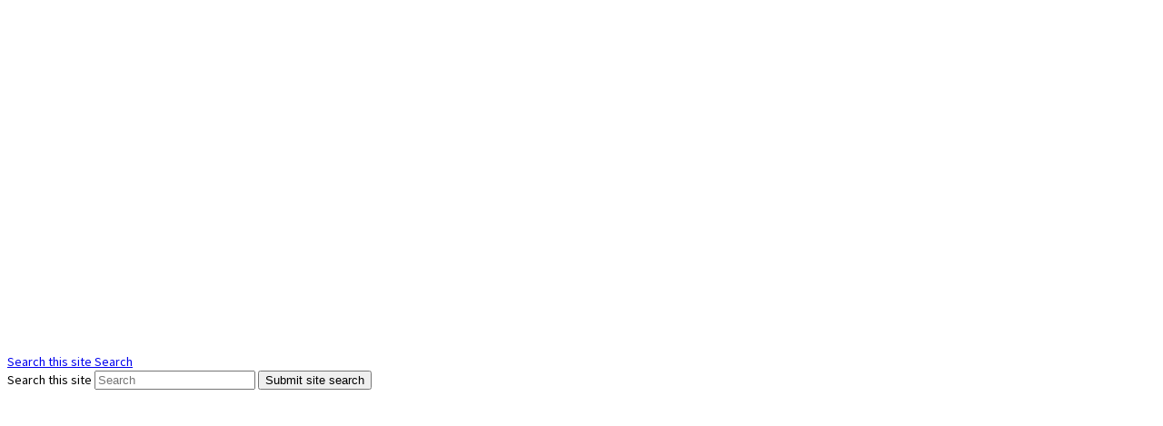

--- FILE ---
content_type: text/html; charset=UTF-8
request_url: https://www.greatergreener.org/speaker/julie-stonefelt/
body_size: 15243
content:


<!DOCTYPE html>

<!--// OPEN HTML //-->
<html lang="en-US" >

<!--// OPEN HEAD //-->
<head>
  
        
      <title>Julie Stonefelt - Greater &amp; Greener</title>

      <meta charset="UTF-8"/>
<script type="text/javascript">
/* <![CDATA[ */
var gform;gform||(document.addEventListener("gform_main_scripts_loaded",function(){gform.scriptsLoaded=!0}),document.addEventListener("gform/theme/scripts_loaded",function(){gform.themeScriptsLoaded=!0}),window.addEventListener("DOMContentLoaded",function(){gform.domLoaded=!0}),gform={domLoaded:!1,scriptsLoaded:!1,themeScriptsLoaded:!1,isFormEditor:()=>"function"==typeof InitializeEditor,callIfLoaded:function(o){return!(!gform.domLoaded||!gform.scriptsLoaded||!gform.themeScriptsLoaded&&!gform.isFormEditor()||(gform.isFormEditor()&&console.warn("The use of gform.initializeOnLoaded() is deprecated in the form editor context and will be removed in Gravity Forms 3.1."),o(),0))},initializeOnLoaded:function(o){gform.callIfLoaded(o)||(document.addEventListener("gform_main_scripts_loaded",()=>{gform.scriptsLoaded=!0,gform.callIfLoaded(o)}),document.addEventListener("gform/theme/scripts_loaded",()=>{gform.themeScriptsLoaded=!0,gform.callIfLoaded(o)}),window.addEventListener("DOMContentLoaded",()=>{gform.domLoaded=!0,gform.callIfLoaded(o)}))},hooks:{action:{},filter:{}},addAction:function(o,r,e,t){gform.addHook("action",o,r,e,t)},addFilter:function(o,r,e,t){gform.addHook("filter",o,r,e,t)},doAction:function(o){gform.doHook("action",o,arguments)},applyFilters:function(o){return gform.doHook("filter",o,arguments)},removeAction:function(o,r){gform.removeHook("action",o,r)},removeFilter:function(o,r,e){gform.removeHook("filter",o,r,e)},addHook:function(o,r,e,t,n){null==gform.hooks[o][r]&&(gform.hooks[o][r]=[]);var d=gform.hooks[o][r];null==n&&(n=r+"_"+d.length),gform.hooks[o][r].push({tag:n,callable:e,priority:t=null==t?10:t})},doHook:function(r,o,e){var t;if(e=Array.prototype.slice.call(e,1),null!=gform.hooks[r][o]&&((o=gform.hooks[r][o]).sort(function(o,r){return o.priority-r.priority}),o.forEach(function(o){"function"!=typeof(t=o.callable)&&(t=window[t]),"action"==r?t.apply(null,e):e[0]=t.apply(null,e)})),"filter"==r)return e[0]},removeHook:function(o,r,t,n){var e;null!=gform.hooks[o][r]&&(e=(e=gform.hooks[o][r]).filter(function(o,r,e){return!!(null!=n&&n!=o.tag||null!=t&&t!=o.priority)}),gform.hooks[o][r]=e)}});
/* ]]> */
</script>

    	      <meta name="viewport" content="width=device-width, initial-scale=1"/>
              <meta name="apple-mobile-web-app-title"
           content="Greater &amp; Greener Conference">
            
      <!--// PINGBACK & FAVICON //-->
              <link rel="shortcut icon" href="https://greatergreener.wpenginepowered.com/wp-content/uploads/2020/05/favicon-1.png" />
                        
      <meta name="type" content="article"><meta name="author" content="Frank Accosta">
              <meta name="description" content="Julie Stonefelt is a Senior Public Education Specialist for the Watershed Management Division of Seattle Public Utilities. She has…">
      
      
    <meta name='robots' content='index, follow, max-image-preview:large, max-snippet:-1, max-video-preview:-1' />
	<style>img:is([sizes="auto" i], [sizes^="auto," i]) { contain-intrinsic-size: 3000px 1500px }</style>
	
	<!-- This site is optimized with the Yoast SEO plugin v26.3 - https://yoast.com/wordpress/plugins/seo/ -->
	<link rel="canonical" href="https://www.greatergreener.org/speaker/julie-stonefelt/" />
	<meta property="og:locale" content="en_US" />
	<meta property="og:type" content="article" />
	<meta property="og:title" content="Julie Stonefelt - Greater &amp; Greener" />
	<meta property="og:description" content="Julie Stonefelt is a Senior Public Education Specialist for the Watershed Management Division of Seattle Public Utilities. She has worked in nature education and wildlife rehabilitation for 28 years. She is passionate about helping people connect with the natural and cultural history of Seattle&#8217;s municipal watersheds." />
	<meta property="og:url" content="https://www.greatergreener.org/speaker/julie-stonefelt/" />
	<meta property="og:site_name" content="Greater &amp; Greener" />
	<meta property="article:publisher" content="https://www.facebook.com/CityParksAlliance/" />
	<meta property="article:modified_time" content="2024-04-01T01:00:52+00:00" />
	<meta property="og:image" content="https://www.greatergreener.org/wp-content/uploads/2024/03/9584f28c002c449d8b16db081a81b9f9.jpeg" />
	<meta property="og:image:width" content="350" />
	<meta property="og:image:height" content="350" />
	<meta property="og:image:type" content="image/jpeg" />
	<meta name="twitter:card" content="summary_large_image" />
	<meta name="twitter:site" content="@CityParksAll" />
	<meta name="twitter:label1" content="Est. reading time" />
	<meta name="twitter:data1" content="1 minute" />
	<meta name="twitter:label2" content="Written by" />
	<meta name="twitter:data2" content="Frank Accosta" />
	<script type="application/ld+json" class="yoast-schema-graph">{"@context":"https://schema.org","@graph":[{"@type":"WebPage","@id":"https://www.greatergreener.org/speaker/julie-stonefelt/","url":"https://www.greatergreener.org/speaker/julie-stonefelt/","name":"Julie Stonefelt - Greater &amp; Greener","isPartOf":{"@id":"https://www.greatergreener.org/#website"},"primaryImageOfPage":{"@id":"https://www.greatergreener.org/speaker/julie-stonefelt/#primaryimage"},"image":{"@id":"https://www.greatergreener.org/speaker/julie-stonefelt/#primaryimage"},"thumbnailUrl":"https://www.greatergreener.org/wp-content/uploads/2024/03/9584f28c002c449d8b16db081a81b9f9.jpeg","datePublished":"2024-03-31T23:50:19+00:00","dateModified":"2024-04-01T01:00:52+00:00","breadcrumb":{"@id":"https://www.greatergreener.org/speaker/julie-stonefelt/#breadcrumb"},"inLanguage":"en-US","potentialAction":[{"@type":"ReadAction","target":["https://www.greatergreener.org/speaker/julie-stonefelt/"]}]},{"@type":"ImageObject","inLanguage":"en-US","@id":"https://www.greatergreener.org/speaker/julie-stonefelt/#primaryimage","url":"https://www.greatergreener.org/wp-content/uploads/2024/03/9584f28c002c449d8b16db081a81b9f9.jpeg","contentUrl":"https://www.greatergreener.org/wp-content/uploads/2024/03/9584f28c002c449d8b16db081a81b9f9.jpeg","width":350,"height":350},{"@type":"BreadcrumbList","@id":"https://www.greatergreener.org/speaker/julie-stonefelt/#breadcrumb","itemListElement":[{"@type":"ListItem","position":1,"name":"Home","item":"https://www.greatergreener.org/"},{"@type":"ListItem","position":2,"name":"Julie Stonefelt"}]},{"@type":"WebSite","@id":"https://www.greatergreener.org/#website","url":"https://www.greatergreener.org/","name":"Greater &amp; Greener","description":"Exploring Natural Connections","publisher":{"@id":"https://www.greatergreener.org/#organization"},"potentialAction":[{"@type":"SearchAction","target":{"@type":"EntryPoint","urlTemplate":"https://www.greatergreener.org/?s={search_term_string}"},"query-input":{"@type":"PropertyValueSpecification","valueRequired":true,"valueName":"search_term_string"}}],"inLanguage":"en-US"},{"@type":"Organization","@id":"https://www.greatergreener.org/#organization","name":"Greater Greener","url":"https://www.greatergreener.org/","logo":{"@type":"ImageObject","inLanguage":"en-US","@id":"https://www.greatergreener.org/#/schema/logo/image/","url":"https://www.greatergreener.org/wp-content/uploads/2020/04/logo.png","contentUrl":"https://www.greatergreener.org/wp-content/uploads/2020/04/logo.png","width":932,"height":192,"caption":"Greater Greener"},"image":{"@id":"https://www.greatergreener.org/#/schema/logo/image/"},"sameAs":["https://www.facebook.com/CityParksAlliance/","https://x.com/CityParksAll","https://www.linkedin.com/company/city-parks-alliance","https://www.youtube.com/channel/UC9G9Lc58eFtsTHJmytONwNg"]}]}</script>
	<!-- / Yoast SEO plugin. -->


<link rel='dns-prefetch' href='//use.typekit.net' />
<link rel='dns-prefetch' href='//fonts.googleapis.com' />
<link href='//hb.wpmucdn.com' rel='preconnect' />
<link href='http://fonts.googleapis.com' rel='preconnect' />
<link href='//fonts.gstatic.com' crossorigin='' rel='preconnect' />
		<style>
			.lazyload,
			.lazyloading {
				max-width: 100%;
			}
		</style>
		<link rel='stylesheet' id='cv-settings-css' href='https://greatergreener.wpenginepowered.com/wp-content/plugins/socialdriver-cvent-integration/admin/styles/settings.css?ver=1.0' media='all' />
<link rel='stylesheet' id='dropzone-css' href='https://greatergreener.wpenginepowered.com/wp-content/plugins/socialdriver-cvent-integration/admin/scripts/dropzone/dropzone.min.css?ver=1.0' media='all' />
<style id='co-authors-plus-coauthors-style-inline-css'>
.wp-block-co-authors-plus-coauthors.is-layout-flow [class*=wp-block-co-authors-plus]{display:inline}

</style>
<style id='co-authors-plus-avatar-style-inline-css'>
.wp-block-co-authors-plus-avatar :where(img){height:auto;max-width:100%;vertical-align:bottom}.wp-block-co-authors-plus-coauthors.is-layout-flow .wp-block-co-authors-plus-avatar :where(img){vertical-align:middle}.wp-block-co-authors-plus-avatar:is(.alignleft,.alignright){display:table}.wp-block-co-authors-plus-avatar.aligncenter{display:table;margin-inline:auto}

</style>
<style id='co-authors-plus-image-style-inline-css'>
.wp-block-co-authors-plus-image{margin-bottom:0}.wp-block-co-authors-plus-image :where(img){height:auto;max-width:100%;vertical-align:bottom}.wp-block-co-authors-plus-coauthors.is-layout-flow .wp-block-co-authors-plus-image :where(img){vertical-align:middle}.wp-block-co-authors-plus-image:is(.alignfull,.alignwide) :where(img){width:100%}.wp-block-co-authors-plus-image:is(.alignleft,.alignright){display:table}.wp-block-co-authors-plus-image.aligncenter{display:table;margin-inline:auto}

</style>
<style id='safe-svg-svg-icon-style-inline-css'>
.safe-svg-cover{text-align:center}.safe-svg-cover .safe-svg-inside{display:inline-block;max-width:100%}.safe-svg-cover svg{fill:currentColor;height:100%;max-height:100%;max-width:100%;width:100%}

</style>
<link rel='stylesheet' id='simple-banner-style-css' href='https://greatergreener.wpenginepowered.com/wp-content/plugins/simple-banner/simple-banner.css?ver=3.1.2' media='all' />
<link rel='stylesheet' id='spb-frontend-min-css' href='https://greatergreener.wpenginepowered.com/wp-content/plugins/socialdriver-framework/includes/page-builder/frontend-assets/css/spb-styles.min.css' media='all' />
<link rel='stylesheet' id='swift-slider-min-css' href='https://greatergreener.wpenginepowered.com/wp-content/plugins/socialdriver-framework/includes/swift-slider/assets/css/swift-slider.min.css' media='all' />
<link rel='stylesheet' id='fonts-style-css' href='https://use.typekit.net/jrb0rzn.css' media='all' />
<link rel='stylesheet' id='theme-style-css' href='https://greatergreener.wpenginepowered.com/wp-content/themes/greatergreener-child/css/style.min.css' media='all' />
<link rel='stylesheet' id='socialdriver-style-spb-css' href='https://greatergreener.wpenginepowered.com/wp-content/themes/socialdriver/css/style-spb.min.css' media='all' />
<link rel='stylesheet' id='redux-google-fonts-sf_socialdriver_options-css' href='https://fonts.googleapis.com/css?family=Source+Sans+Pro%3A400&#038;display=block&#038;ver=1706912739' media='all' />
<script src="https://greatergreener.wpenginepowered.com/wp-includes/js/jquery/jquery.min.js?ver=3.7.1" id="jquery-core-js"></script>
<script src="https://greatergreener.wpenginepowered.com/wp-includes/js/jquery/jquery-migrate.min.js?ver=3.4.1" id="jquery-migrate-js"></script>
<script src="https://greatergreener.wpenginepowered.com/wp-includes/js/jquery/ui/core.min.js?ver=1.13.3" id="jquery-ui-core-js"></script>
<script src="https://greatergreener.wpenginepowered.com/wp-includes/js/jquery/ui/progressbar.min.js?ver=1.13.3" id="jquery-ui-progressbar-js"></script>
<script id="cv-settings-js-extra">
/* <![CDATA[ */
var CVvars = {"pluginURL":"https:\/\/www.greatergreener.org\/wp-content\/plugins\/socialdriver-cvent-integration"};
/* ]]> */
</script>
<script src="https://greatergreener.wpenginepowered.com/wp-content/plugins/socialdriver-cvent-integration/admin/scripts/cv-functions.js?ver=1.0" id="cv-settings-js"></script>
<script id="3d-flip-book-client-locale-loader-js-extra">
/* <![CDATA[ */
var FB3D_CLIENT_LOCALE = {"ajaxurl":"https:\/\/www.greatergreener.org\/wp-admin\/admin-ajax.php","dictionary":{"Table of contents":"Table of contents","Close":"Close","Bookmarks":"Bookmarks","Thumbnails":"Thumbnails","Search":"Search","Share":"Share","Facebook":"Facebook","Twitter":"Twitter","Email":"Email","Play":"Play","Previous page":"Previous page","Next page":"Next page","Zoom in":"Zoom in","Zoom out":"Zoom out","Fit view":"Fit view","Auto play":"Auto play","Full screen":"Full screen","More":"More","Smart pan":"Smart pan","Single page":"Single page","Sounds":"Sounds","Stats":"Stats","Print":"Print","Download":"Download","Goto first page":"Goto first page","Goto last page":"Goto last page"},"images":"https:\/\/www.greatergreener.org\/wp-content\/plugins\/interactive-3d-flipbook-powered-physics-engine\/assets\/images\/","jsData":{"urls":[],"posts":{"ids_mis":[],"ids":[]},"pages":[],"firstPages":[],"bookCtrlProps":[],"bookTemplates":[]},"key":"3d-flip-book","pdfJS":{"pdfJsLib":"https:\/\/www.greatergreener.org\/wp-content\/plugins\/interactive-3d-flipbook-powered-physics-engine\/assets\/js\/pdf.min.js?ver=4.3.136","pdfJsWorker":"https:\/\/www.greatergreener.org\/wp-content\/plugins\/interactive-3d-flipbook-powered-physics-engine\/assets\/js\/pdf.worker.js?ver=4.3.136","stablePdfJsLib":"https:\/\/www.greatergreener.org\/wp-content\/plugins\/interactive-3d-flipbook-powered-physics-engine\/assets\/js\/stable\/pdf.min.js?ver=2.5.207","stablePdfJsWorker":"https:\/\/www.greatergreener.org\/wp-content\/plugins\/interactive-3d-flipbook-powered-physics-engine\/assets\/js\/stable\/pdf.worker.js?ver=2.5.207","pdfJsCMapUrl":"https:\/\/www.greatergreener.org\/wp-content\/plugins\/interactive-3d-flipbook-powered-physics-engine\/assets\/cmaps\/"},"cacheurl":"https:\/\/www.greatergreener.org\/wp-content\/uploads\/3d-flip-book\/cache\/","pluginsurl":"https:\/\/www.greatergreener.org\/wp-content\/plugins\/","pluginurl":"https:\/\/www.greatergreener.org\/wp-content\/plugins\/interactive-3d-flipbook-powered-physics-engine\/","thumbnailSize":{"width":"150","height":"150"},"version":"1.16.17"};
/* ]]> */
</script>
<script src="https://greatergreener.wpenginepowered.com/wp-content/plugins/interactive-3d-flipbook-powered-physics-engine/assets/js/client-locale-loader.js?ver=1.16.17" id="3d-flip-book-client-locale-loader-js" async="async" data-wp-strategy="async"></script>
<script id="simple-banner-script-js-before">
/* <![CDATA[ */
const simpleBannerScriptParams = {"pro_version_enabled":"","debug_mode":false,"id":16778,"version":"3.1.2","banner_params":[{"hide_simple_banner":"no","simple_banner_prepend_element":false,"simple_banner_position":"","header_margin":"","header_padding":"","wp_body_open_enabled":"","wp_body_open":true,"simple_banner_z_index":false,"simple_banner_text":"","disabled_on_current_page":false,"disabled_pages_array":[],"is_current_page_a_post":false,"disabled_on_posts":"","simple_banner_disabled_page_paths":false,"simple_banner_font_size":"","simple_banner_color":"","simple_banner_text_color":"","simple_banner_link_color":"","simple_banner_close_color":"#aaec74","simple_banner_custom_css":"","simple_banner_scrolling_custom_css":"","simple_banner_text_custom_css":"","simple_banner_button_css":"","site_custom_css":"","keep_site_custom_css":"","site_custom_js":"","keep_site_custom_js":"","close_button_enabled":"","close_button_expiration":"","close_button_cookie_set":false,"current_date":{"date":"2025-12-24 01:08:17.081098","timezone_type":3,"timezone":"UTC"},"start_date":{"date":"2025-12-24 01:08:17.081107","timezone_type":3,"timezone":"UTC"},"end_date":{"date":"2025-12-24 01:08:17.081112","timezone_type":3,"timezone":"UTC"},"simple_banner_start_after_date":false,"simple_banner_remove_after_date":false,"simple_banner_insert_inside_element":false}]}
/* ]]> */
</script>
<script src="https://greatergreener.wpenginepowered.com/wp-content/plugins/simple-banner/simple-banner.js?ver=3.1.2" id="simple-banner-script-js"></script>
<style id="simple-banner-background-color">.simple-banner{background: #024985;}</style><style id="simple-banner-text-color">.simple-banner .simple-banner-text{color: #ffffff;}</style><style id="simple-banner-link-color">.simple-banner .simple-banner-text a{color:#f16521;}</style><style id="simple-banner-z-index">.simple-banner{z-index: 99999;}</style><style id="simple-banner-close-color">.simple-banner .simple-banner-button{color:#aaec74;}</style><style id="simple-banner-site-custom-css-dummy"></style><script id="simple-banner-site-custom-js-dummy"></script>			<script>
			var ajaxurl = 'https://www.greatergreener.org/wp-admin/admin-ajax.php';
			</script>
			<meta name="TagPages" content="1.64"/>

<!--BEGIN: TRACKING CODE MANAGER (v2.5.0) BY INTELLYWP.COM IN HEAD//-->
<!-- Global site tag (gtag.js) - Google Analytics -->
<script async src="https://www.googletagmanager.com/gtag/js?id=UA-56394806-1"></script>
<script>
 window.dataLayer = window.dataLayer || [];
 function gtag(){dataLayer.push(arguments);}
 gtag('js', new Date());

 gtag('config', 'UA-56394806-1');
</script>
<!-- Google Tag Manager -->
<script>(function(w,d,s,l,i){w[l]=w[l]||[];w[l].push({'gtm.start':
new Date().getTime(),event:'gtm.js'});var f=d.getElementsByTagName(s)[0],
j=d.createElement(s),dl=l!='dataLayer'?'&l='+l:'';j.async=true;j.src=
'https://www.googletagmanager.com/gtm.js?id='+i+dl;f.parentNode.insertBefore(j,f);
})(window,document,'script','dataLayer','GTM-MJKZC2K');</script>
<!-- End Google Tag Manager -->
<!--END: https://wordpress.org/plugins/tracking-code-manager IN HEAD//-->		<script>
			document.documentElement.className = document.documentElement.className.replace('no-js', 'js');
		</script>
				<style>
			.no-js img.lazyload {
				display: none;
			}

			figure.wp-block-image img.lazyloading {
				min-width: 150px;
			}

			.lazyload,
			.lazyloading {
				--smush-placeholder-width: 100px;
				--smush-placeholder-aspect-ratio: 1/1;
				width: var(--smush-image-width, var(--smush-placeholder-width)) !important;
				aspect-ratio: var(--smush-image-aspect-ratio, var(--smush-placeholder-aspect-ratio)) !important;
			}

						.lazyload, .lazyloading {
				opacity: 0;
			}

			.lazyloaded {
				opacity: 1;
				transition: opacity 400ms;
				transition-delay: 0ms;
			}

					</style>
		<style>.recentcomments a{display:inline !important;padding:0 !important;margin:0 !important;}</style><!--[if lt IE 9]><script data-cfasync="false" src="https://greatergreener.wpenginepowered.com/wp-content/themes/socialdriver/js/respond.js"></script><script data-cfasync="false" src="https://greatergreener.wpenginepowered.com/wp-content/themes/socialdriver/js/html5shiv.js"></script><script data-cfasync="false" src="https://greatergreener.wpenginepowered.com/wp-content/themes/socialdriver/js/excanvas.compiled.js"></script><![endif]--><style>
</style>
<!-- BEGIN Adobe Fonts for WordPress --><link rel="stylesheet" href="https://use.typekit.net/jrb0rzn.css"><!-- END Adobe Fonts for WordPress -->		<style id="wp-custom-css">
			.blog-item .category-type {
 display: none;
}		</style>
		<style title="dynamic-css" class="options-output">body,p{font-family:"Source Sans Pro";line-height:20px;font-weight:400;font-style:normal;font-size:14px;}h1,.impact-text,.impact-text-large{font-family:"Source Sans Pro";line-height:34px;font-weight:400;font-style:normal;font-size:24px;}h2,.blog-item .quote-excerpt{font-family:"Source Sans Pro";line-height:30px;font-weight:400;font-style:normal;font-size:20px;}h3{font-family:"Source Sans Pro";line-height:24px;font-weight:400;font-style:normal;font-size:18px;}h4{font-family:"Source Sans Pro";line-height:20px;font-weight:400;font-style:normal;font-size:16px;}h5{font-family:"Source Sans Pro";line-height:18px;font-weight:400;font-style:normal;font-size:14px;}h6{font-family:"Source Sans Pro";line-height:16px;font-weight:400;font-style:normal;font-size:12px;}#main-nav, #header nav, #vertical-nav nav, .header-9#header-section #main-nav, #overlay-menu nav, #mobile-menu, #one-page-nav li .hover-caption{font-family:"Source Sans Pro";font-weight:400;font-style:normal;font-size:18px;}</style>
  
  <!--[if gte IE 9]>
   <style>
    .gradient {
      filter: none;
    }
   </style>
  <![endif]-->

  <!--// CLOSE HEAD //-->
</head>

<!--// OPEN BODY //-->
<body class="wp-singular event_speaker-template-default single single-event_speaker postid-16778 wp-theme-socialdriver wp-child-theme-greatergreener-child minimal-design header-5 header-5-overlay mobile-header-left-logo mhs-tablet-land mh-dropdown responsive-fluid product-shadows layout-fullwidth disable-mobile-animations remove-styles slideout-right sp-easy-accordion-enabled swift-framework-v2.5.53 greater-greener-child-theme-v2020" >



<!--// OPEN #container //-->
<div id="container" class=" clearfix">

  <header id="mobile-header" class="mobile-left-logo clearfix">
<div id="mobile-logo" class="logo-left has-img clearfix">
<a href="https://www.greatergreener.org" title="Go to Greater &amp; Greener Home." rel="home">
<img id="logo-image" data-src="https://greatergreener.wpenginepowered.com/wp-content/uploads/2024/02/Full-2-logo-lockup-1.png" alt="Greater &amp; Greener" height="375" width="1500" data-srcset="https://www.greatergreener.org/wp-content/uploads/2024/02/Full-2-logo-lockup-1.png 2x" alt="Greater &amp; Greener" src="[data-uri]" class="lazyload" style="--smush-placeholder-width: 1500px; --smush-placeholder-aspect-ratio: 1500/375;" />
</a>
</div>
<div class="mobile-header-opts"><a href="#" class="mobile-menu-link menu-bars-link" role="button" aria-label="menu"><span class="menu-bars"></span></a>
</div></header>
        
    		<!--// HEADER //-->
    		<div class="header-wrap full-center full-header-stick page-header-standard">
    			
    			    			
              		  <div id="header-section" class="header-5 clearfix">
    		  	    		    
<header id="header" class="sticky-header fw-header clearfix">
	<div class="row top-row"> 
			<div class="top-menu">
				<div class="search-form-container">
					<div class="menu-search parent"> 
						<a href="#" class="header-search-link-alt" title="Search this site" role="button">
							<span class="accessibility-text">Search this site</span>
							<span class="search-text">Search</span>
							<i class="ss-search" aria-hidden="true"></i>
						</a>
						<div class="ajax-search-wrap" data-ajaxurl="">
							<form method="get" class="ajax-search-form" action="https://www.greatergreener.org">
								<label class="accessibility-text" for="navigation-search-input">Search this site</label>
								<input id="navigation-search-input" type="search" placeholder="Search" name="s" autocomplete="off">
								<button type="submit" class="search-icon-position" title="Submit site search"><span class="accessibility-text">Submit site search</span><i class="ss-search" aria-hidden="true"></i></button>
							</form>
						</div>
					</div>
				</div>
				<nav class="std-menu clearfix" aria-label="utility navigation">
</nav>
			</div>
	</div>
	<div class="container"> 
		
		<div class="row bottom-row"> 
			
			<div id="logo" class="col-sm-4 logo-left has-img clearfix">
<a href="https://www.greatergreener.org" title="Go to Greater &amp; Greener Home." rel="home">
<img id="logo-image" data-src="https://greatergreener.wpenginepowered.com/wp-content/uploads/2024/02/Full-2-logo-lockup-1.png" alt="Greater &amp; Greener" height="375" width="1500" data-srcset="https://www.greatergreener.org/wp-content/uploads/2024/02/Full-2-logo-lockup-1.png 2x" alt="Greater &amp; Greener" src="[data-uri]" class="lazyload" style="--smush-placeholder-width: 1500px; --smush-placeholder-aspect-ratio: 1500/375;" />
</a>
</div>

			<nav id="main-navigation" class="std-menu clearfix" aria-label="main navigation">
<div class="menu-main-nav-container"><ul id=menu-main-nav class=menu><li class="menu-item-17489 menu-item menu-item-type-post_type menu-item-object-page sf-std-menu" itemscope itemtype="http://www.schema.org/SiteNavigationElement"><a href="https://www.greatergreener.org/about/austin-2026/" data-postid="17435" itemprop="url"><span itemprop="name">Austin 2026</span></a></li>
<li class="menu-item-11738 menu-item menu-item-type-post_type menu-item-object-page menu-item-has-children sf-std-menu" itemscope itemtype="http://www.schema.org/SiteNavigationElement"><a href="https://www.greatergreener.org/pricing/" aria-expanded="false" aria-haspopup="true" data-postid="22" itemprop="url"><span itemprop="name">Pricing</span></a>
<ul class="sub-menu">
	<li class="menu-item-15749 menu-item menu-item-type-post_type menu-item-object-page sf-std-menu" itemscope itemtype="http://www.schema.org/SiteNavigationElement"><a href="https://www.greatergreener.org/pricing/" data-postid="22" itemprop="url">Pricing</a></li>
	<li class="menu-item-12179 menu-item menu-item-type-post_type menu-item-object-page sf-std-menu" itemscope itemtype="http://www.schema.org/SiteNavigationElement"><a href="https://www.greatergreener.org/about/travel-hotel-info/" data-postid="1700" itemprop="url">Travel &#038; Hotel Info</a></li>
</ul>
</li>
<li class="menu-item-15746 menu-item menu-item-type-post_type menu-item-object-page menu-item-has-children sf-std-menu" itemscope itemtype="http://www.schema.org/SiteNavigationElement"><a href="https://www.greatergreener.org/schedule/" aria-expanded="false" aria-haspopup="true" data-postid="9" itemprop="url"><span itemprop="name">Schedule</span></a>
<ul class="sub-menu">
	<li class="menu-item-15748 menu-item menu-item-type-post_type menu-item-object-page sf-std-menu" itemscope itemtype="http://www.schema.org/SiteNavigationElement"><a href="https://www.greatergreener.org/schedule/conference-tracks/" data-postid="14092" itemprop="url">Conference Tracks</a></li>
	<li class="menu-item-18878 menu-item menu-item-type-post_type menu-item-object-post sf-std-menu" itemscope itemtype="http://www.schema.org/SiteNavigationElement"><a href="https://www.greatergreener.org/session-formats/" data-postid="15830" itemprop="url">Session Formats</a></li>
	<li class="menu-item-18848 menu-item menu-item-type-post_type menu-item-object-page sf-std-menu" itemscope itemtype="http://www.schema.org/SiteNavigationElement"><a href="https://www.greatergreener.org/special-events-networking/" data-postid="13" itemprop="url">Special Events &#038; Networking</a></li>
	<li class="menu-item-18849 menu-item menu-item-type-post_type menu-item-object-page sf-std-menu" itemscope itemtype="http://www.schema.org/SiteNavigationElement"><a href="https://www.greatergreener.org/volunteer-service-day/" data-postid="14" itemprop="url">Volunteer Service Day</a></li>
</ul>
</li>
<li class="menu-item-2245 menu-item menu-item-type-post_type menu-item-object-page menu-item-has-children sf-std-menu" itemscope itemtype="http://www.schema.org/SiteNavigationElement"><a href="https://www.greatergreener.org/about/why-attend/" aria-expanded="false" aria-haspopup="true" data-postid="16" itemprop="url"><span itemprop="name">Why Attend?</span></a>
<ul class="sub-menu">
	<li class="menu-item-2219 menu-item menu-item-type-post_type menu-item-object-page sf-std-menu" itemscope itemtype="http://www.schema.org/SiteNavigationElement"><a href="https://www.greatergreener.org/about/professional-development-credits/" data-postid="21" itemprop="url">Professional Development Credits</a></li>
	<li class="menu-item-1791 menu-item menu-item-type-post_type menu-item-object-page sf-std-menu" itemscope itemtype="http://www.schema.org/SiteNavigationElement"><a href="https://www.greatergreener.org/exhibitors/" data-postid="24" itemprop="url">Exhibitors</a></li>
</ul>
</li>
<li class="menu-item-34 menu-item menu-item-type-post_type menu-item-object-page menu-item-has-children sf-std-menu" itemscope itemtype="http://www.schema.org/SiteNavigationElement"><a href="https://www.greatergreener.org/about/" aria-expanded="false" aria-haspopup="true" data-postid="15" itemprop="url"><span itemprop="name">About</span></a>
<ul class="sub-menu">
	<li class="menu-item-12180 menu-item menu-item-type-post_type menu-item-object-page sf-std-menu" itemscope itemtype="http://www.schema.org/SiteNavigationElement"><a href="https://www.greatergreener.org/faq/" data-postid="2004" itemprop="url">Frequently Asked Questions</a></li>
	<li class="menu-item-16249 menu-item menu-item-type-post_type menu-item-object-page sf-std-menu" itemscope itemtype="http://www.schema.org/SiteNavigationElement"><a href="https://www.greatergreener.org/about/toro-urban-park-innovation-award/" data-postid="18" itemprop="url">The Toro Company Urban Park Innovation Award</a></li>
	<li class="menu-item-2205 menu-item menu-item-type-post_type menu-item-object-page sf-std-menu" itemscope itemtype="http://www.schema.org/SiteNavigationElement"><a href="https://www.greatergreener.org/news/" data-postid="27" itemprop="url">Blog</a></li>
	<li class="menu-item-37 menu-item menu-item-type-post_type menu-item-object-page sf-std-menu" itemscope itemtype="http://www.schema.org/SiteNavigationElement"><a href="https://www.greatergreener.org/about/photo-gallery/" data-postid="17" itemprop="url">Photo Gallery</a></li>
	<li class="menu-item-2213 menu-item menu-item-type-post_type menu-item-object-page sf-std-menu" itemscope itemtype="http://www.schema.org/SiteNavigationElement"><a href="https://www.greatergreener.org/contact/" data-postid="26" itemprop="url">Contact Us</a></li>
	<li class="menu-item-18823 menu-item menu-item-type-post_type menu-item-object-page sf-std-menu" itemscope itemtype="http://www.schema.org/SiteNavigationElement"><a href="https://www.greatergreener.org/cancellation-policy/" data-postid="18818" itemprop="url">Cancellations, Refunds, and Change Fees</a></li>
</ul>
</li>
<li class="menu-item-8924 menu-item menu-item-type-post_type menu-item-object-page menu-item-has-children sf-std-menu" itemscope itemtype="http://www.schema.org/SiteNavigationElement"><a href="https://www.greatergreener.org/sponsors/" aria-expanded="false" aria-haspopup="true" data-postid="23" itemprop="url"><span itemprop="name">Support</span></a>
<ul class="sub-menu">
	<li class="menu-item-38 menu-item menu-item-type-post_type menu-item-object-page sf-std-menu" itemscope itemtype="http://www.schema.org/SiteNavigationElement"><a href="https://www.greatergreener.org/sponsors/" data-postid="23" itemprop="url">Sponsors</a></li>
	<li class="menu-item-12181 menu-item menu-item-type-post_type menu-item-object-page sf-std-menu" itemscope itemtype="http://www.schema.org/SiteNavigationElement"><a href="https://www.greatergreener.org/exhibitors/" data-postid="24" itemprop="url">Exhibitors</a></li>
</ul>
</li>
</ul></div></nav>
			
		</div> <!-- CLOSE .row --> 
	</div> <!-- CLOSE .container --> 
	</header>     		        		  </div>
    		  
    		  
    		  
    		</div>

    		
  <!--// OPEN #main-container //-->
  <main id="main-container" class="clearfix">

        <div class="page-heading membership-valid clearfix lazyload" style="background-image:inherit;" data-bg-image="url(https://greatergreener.wpenginepowered.com/wp-content/themes/greatergreener-child/images/heading-background.jpg)">
              <div class="container">
          <div class="heading-text">

            
                          <div class="col-sm-4">
                <div class="speaker-portrait-wrap">
                  <figure class="speaker-portrait"> <img data-src="https://greatergreener.wpenginepowered.com/wp-content/uploads/2024/03/9584f28c002c449d8b16db081a81b9f9.jpeg" height="350" width="350" alt="" src="[data-uri]" class="lazyload" style="--smush-placeholder-width: 350px; --smush-placeholder-aspect-ratio: 350/350;"></figure>
                  <div class="speaker-details">
                                                              
                  </div>
                </div>
              </div>
              <div class="col-sm-8">
                                    <div class="eyebrow">Tour Leaders</div>
                                  <h1 class="entry-title" >Julie Stonefelt</h1>
                                  <div class="organization"><span>Senior Public Education Specialist</span> at <span>Watershed Management Division, Seattle Public Utilities</span></div>
                 
                              </div>

            
          </div>

        </div>
      </div>
      


	<!-- OPEN article -->
	<article class="clearfix single-post-standard post-16778 event_speaker type-event_speaker status-publish has-post-thumbnail speaker_category-tour-leaders" id="16778" itemscope itemtype="http://schema.org/Article">


		<section class="page-content clearfix container">

			<div class="row">


				<div class="content-wrap col-sm-12 clearfix" itemprop="articleBody">

					<div class="row">
						<div class="col-sm-4">

						</div>
						<div class="col-sm-8 col-lg-6">
							<div class="speaker-content">
								<p>Julie Stonefelt is a Senior Public Education Specialist for the Watershed Management Division of Seattle Public Utilities. She has worked in nature education and wildlife rehabilitation for 28 years. She is passionate about helping people connect with the natural and cultural history of Seattle&#8217;s municipal watersheds.</p>
							</div>
															<div class="speaker-sessions">
									<div class="sessions__heading"><h2>Sessions</h2></div>
									<div class="sessions__grid">
																			<div class="session">
											<div class="session-card">
												<a href="https://www.greatergreener.org/session/from-mountain-forests-to-faucets-collaborative-conservation-in-a-changing-climate/"></a>
												<h3>From Mountain Forests to Faucets: Collaborative Conservation in a Changing Climate</h3>
												<div class='date'>Saturday, June 22</div><div class='time'>9:00 AM - 2:00 PM</div>											</div>
										</div>
																		</div>
								</div>
													</div>
					</div>

				</div>

			</div>

		</section>


		<!-- CLOSE article -->
	</article>






<!--// CLOSE #main-container //-->
</main>

    <footer id="footer-wrap">
      <!--// OPEN #footer //-->
      <section id="footer">
        <div id="footer-widgets" class=" clearfix">
                      <div class="footer-widgets__content col-sm-6">
              <section id="media_image-2" class="widget widget_media_image clearfix"><a href="https://www.greatergreener.org/"><img width="2466" height="824" src="https://greatergreener.wpenginepowered.com/wp-content/uploads/2024/02/Full-Logo-Lockup-Transparent.png" class="image wp-image-15677 attachment-full size-full" alt="" style="max-width: 100%; height: auto;" decoding="async" fetchpriority="high" srcset="https://greatergreener.wpenginepowered.com/wp-content/uploads/2024/02/Full-Logo-Lockup-Transparent.png 2466w, https://greatergreener.wpenginepowered.com/wp-content/uploads/2024/02/Full-Logo-Lockup-Transparent-300x100.png 300w, https://greatergreener.wpenginepowered.com/wp-content/uploads/2024/02/Full-Logo-Lockup-Transparent-1024x342.png 1024w, https://greatergreener.wpenginepowered.com/wp-content/uploads/2024/02/Full-Logo-Lockup-Transparent-768x257.png 768w, https://greatergreener.wpenginepowered.com/wp-content/uploads/2024/02/Full-Logo-Lockup-Transparent-1536x513.png 1536w, https://greatergreener.wpenginepowered.com/wp-content/uploads/2024/02/Full-Logo-Lockup-Transparent-2048x684.png 2048w, https://greatergreener.wpenginepowered.com/wp-content/uploads/2024/02/Full-Logo-Lockup-Transparent-1280x428.png 1280w, https://greatergreener.wpenginepowered.com/wp-content/uploads/2024/02/Full-Logo-Lockup-Transparent-1000x334.png 1000w, https://greatergreener.wpenginepowered.com/wp-content/uploads/2024/02/Full-Logo-Lockup-Transparent-200x67.png 200w" sizes="(max-width: 2466px) 100vw, 2466px" /></a></section><section id="social-channel-widget-2" class="widget widget-social-channel clearfix"><div class="social-channel-widget-wrap">	<ul class="social-icons standard " itemscope itemtype="http://schema.org/Organization">
		<li class="website"><link itemprop="url" href="https://www.greatergreener.org"></li>
				<li class="facebook">
			<a itemprop="sameAs" href="https://www.facebook.com/CityParksAlliance/" target="_blank" title="Go to Greater &amp; Greener Facebook Profile."><span class="accessibility-text">Facebook Profile</span><i class="fa fa-facebook" aria-hidden="true"></i></a>
		</li>
				<li class="youtube">
			<a itemprop="sameAs" href="https://www.youtube.com/channel/UC9G9Lc58eFtsTHJmytONwNg" target="_blank" title="Go to Greater &amp; Greener YouTube Channel."><span class="accessibility-text">YouTube Channel</span><i class="fa fa-youtube-play" aria-hidden="true"></i></a>
		</li>
					<li class="linkedin">
			<a itemprop="sameAs" href="https://www.linkedin.com/company/city-parks-alliance" target="_blank" title="Go to Greater &amp; Greener Linkedin Profile."><span class="accessibility-text">Linkedin Profile</span><i class="fa fa-linkedin" aria-hidden="true"></i></a>
		</li>
																					
	</ul>
	</div></section><section id="custom_html-2" class="widget_text widget widget_custom_html clearfix"><div class="textwidget custom-html-widget"><address>
	1777 Church St NW | Washington, DC 20036<br>
	<a href="tel:2024178258">(202) 417-8258</a>
</address></div></section>              
    <!--// OPEN #copyright //-->
    <div id="copyright" class="">
      <div class="container">
        <p>©2025 City Parks Alliance | <a href="https://www.greatergreener.org/privacy-policy/">Privacy Policy</a> | <a href="https://www.greatergreener.org/accessibility-policy/">Accessibility Policy</a> | <a href="https://www.greatergreener.org/terms/">Terms</a> | Built by <a href='http://socialdriver.com' rel='nofollow' target='_blank' title='Social Driver Website'>Social Driver</a></p>
      </div>
      <!--// CLOSE #copyright //-->
    </div>

                </div>
            <div class="footer-widgets__form col-sm-6">
              <section id="gform_widget-2" class="widget gform_widget clearfix"><link rel='stylesheet' id='gforms_reset_css-css' href='https://greatergreener.wpenginepowered.com/wp-content/plugins/gravityforms/legacy/css/formreset.min.css?ver=2.9.21' media='all' />
<link rel='stylesheet' id='gforms_formsmain_css-css' href='https://greatergreener.wpenginepowered.com/wp-content/plugins/gravityforms/legacy/css/formsmain.min.css?ver=2.9.21' media='all' />
<link rel='stylesheet' id='gforms_ready_class_css-css' href='https://greatergreener.wpenginepowered.com/wp-content/plugins/gravityforms/legacy/css/readyclass.min.css?ver=2.9.21' media='all' />
<link rel='stylesheet' id='gforms_browsers_css-css' href='https://greatergreener.wpenginepowered.com/wp-content/plugins/gravityforms/legacy/css/browsers.min.css?ver=2.9.21' media='all' />
<script src="https://greatergreener.wpenginepowered.com/wp-includes/js/dist/dom-ready.min.js?ver=f77871ff7694fffea381" id="wp-dom-ready-js"></script>
<script src="https://greatergreener.wpenginepowered.com/wp-includes/js/dist/hooks.min.js?ver=4d63a3d491d11ffd8ac6" id="wp-hooks-js"></script>
<script src="https://greatergreener.wpenginepowered.com/wp-includes/js/dist/i18n.min.js?ver=5e580eb46a90c2b997e6" id="wp-i18n-js"></script>
<script id="wp-i18n-js-after">
/* <![CDATA[ */
wp.i18n.setLocaleData( { 'text direction\u0004ltr': [ 'ltr' ] } );
/* ]]> */
</script>
<script src="https://greatergreener.wpenginepowered.com/wp-includes/js/dist/a11y.min.js?ver=3156534cc54473497e14" id="wp-a11y-js"></script>
<script defer='defer' src="https://greatergreener.wpenginepowered.com/wp-content/plugins/gravityforms/js/jquery.json.min.js?ver=2.9.21" id="gform_json-js"></script>
<script id="gform_gravityforms-js-extra">
/* <![CDATA[ */
var gform_i18n = {"datepicker":{"days":{"monday":"Mo","tuesday":"Tu","wednesday":"We","thursday":"Th","friday":"Fr","saturday":"Sa","sunday":"Su"},"months":{"january":"January","february":"February","march":"March","april":"April","may":"May","june":"June","july":"July","august":"August","september":"September","october":"October","november":"November","december":"December"},"firstDay":1,"iconText":"Select date"}};
var gf_legacy_multi = [];
var gform_gravityforms = {"strings":{"invalid_file_extension":"This type of file is not allowed. Must be one of the following:","delete_file":"Delete this file","in_progress":"in progress","file_exceeds_limit":"File exceeds size limit","illegal_extension":"This type of file is not allowed.","max_reached":"Maximum number of files reached","unknown_error":"There was a problem while saving the file on the server","currently_uploading":"Please wait for the uploading to complete","cancel":"Cancel","cancel_upload":"Cancel this upload","cancelled":"Cancelled","error":"Error","message":"Message"},"vars":{"images_url":"https:\/\/www.greatergreener.org\/wp-content\/plugins\/gravityforms\/images"}};
var gf_global = {"gf_currency_config":{"name":"U.S. Dollar","symbol_left":"$","symbol_right":"","symbol_padding":"","thousand_separator":",","decimal_separator":".","decimals":2,"code":"USD"},"base_url":"https:\/\/www.greatergreener.org\/wp-content\/plugins\/gravityforms","number_formats":[],"spinnerUrl":"https:\/\/www.greatergreener.org\/wp-content\/plugins\/gravityforms\/images\/spinner.svg","version_hash":"3c18a20a08b2a2979b96407be535b34a","strings":{"newRowAdded":"New row added.","rowRemoved":"Row removed","formSaved":"The form has been saved. The content contains the link to return and complete the form."}};
/* ]]> */
</script>
<script defer='defer' src="https://greatergreener.wpenginepowered.com/wp-content/plugins/gravityforms/js/gravityforms.min.js?ver=2.9.21" id="gform_gravityforms-js"></script>
<script>
/* <![CDATA[ */

/* ]]> */
</script>

        <div class='gf_browser_chrome gform_wrapper gform_legacy_markup_wrapper gform-theme--no-framework' data-form-theme='legacy' data-form-index='0' id='gform_wrapper_2' ><div id='gf_2' class='gform_anchor' tabindex='-1'></div>
            <div class='gform_heading'>
              <h3 class="gform_title">Subscribe to Our Mailing List</h3>
              <p class='gform_description'>Be the first to know about urban park news, report releases, invitations to webinars and park tours, notifications about grant opportunities, and more.</p>
            </div><form method='post' enctype='multipart/form-data' target='gform_ajax_frame_2' id='gform_2' action='/speaker/julie-stonefelt/#gf_2' data-formid='2' novalidate>
            <div class='gform-body gform_body'><ul id='gform_fields_2' class='gform_fields top_label form_sublabel_below description_below validation_below'><li id="field_2_2" class="gfield gfield--type-honeypot gform_validation_container field_sublabel_below gfield--has-description field_description_below field_validation_below gfield_visibility_visible gfield_type_honeypot" data-field-class="gfield_type_honeypot" ><label class='gfield_label gform-field-label' for='input_2_2'>Name</label><div class='ginput_container'><input name='input_2' id='input_2_2' type='text' value='' autocomplete='new-password'/></div><div class='gfield_description' id='gfield_description_2_2'>This field is for validation purposes and should be left unchanged.</div></li><li id="field_2_1" class="gfield gfield--type-email gfield_contains_required field_sublabel_below gfield--no-description field_description_below field_validation_below gfield_visibility_visible gfield_type_email" data-field-class="gfield_type_email" ><label class='gfield_label gform-field-label' for='input_2_1'>Email<span class="gfield_required"><span class="gfield_required gfield_required_asterisk">*</span></span></label><div class='ginput_container ginput_container_email'>
              <input name='input_1' id='input_2_1' type='email' value='' class='medium'  aria-required="true" aria-invalid="false" />
            </div></li></ul></div>
    <div class='gform-footer gform_footer top_label'> <input type='submit' id='gform_submit_button_2' class='gform_button button' onclick='gform.submission.handleButtonClick(this);' data-submission-type='submit' value='Sign Up' /> <input type='hidden' name='gform_ajax' value='form_id=2&amp;title=1&amp;description=1&amp;tabindex=0&amp;theme=legacy&amp;hash=47ddacb245ae8d465966e5ee24e13736' />
      <input type='hidden' class='gform_hidden' name='gform_submission_method' data-js='gform_submission_method_2' value='iframe' />
      <input type='hidden' class='gform_hidden' name='gform_theme' data-js='gform_theme_2' id='gform_theme_2' value='legacy' />
      <input type='hidden' class='gform_hidden' name='gform_style_settings' data-js='gform_style_settings_2' id='gform_style_settings_2' value='' />
      <input type='hidden' class='gform_hidden' name='is_submit_2' value='1' />
      <input type='hidden' class='gform_hidden' name='gform_submit' value='2' />
      
      <input type='hidden' class='gform_hidden' name='gform_unique_id' value='' />
      <input type='hidden' class='gform_hidden' name='state_2' value='WyJbXSIsImM3NWZlMjQ2MjE1ODg2MjUwYTA3NzE2ODEwMjhlNzhlIl0=' />
      <input type='hidden' autocomplete='off' class='gform_hidden' name='gform_target_page_number_2' id='gform_target_page_number_2' value='0' />
      <input type='hidden' autocomplete='off' class='gform_hidden' name='gform_source_page_number_2' id='gform_source_page_number_2' value='1' />
      <input type='hidden' name='gform_field_values' value='' />
      
    </div>
            </form>
            </div>
		        <iframe style='display:none;width:0px;height:0px;' src='about:blank' name='gform_ajax_frame_2' id='gform_ajax_frame_2' title='This iframe contains the logic required to handle Ajax powered Gravity Forms.'></iframe>
		        <script>
/* <![CDATA[ */
 gform.initializeOnLoaded( function() {gformInitSpinner( 2, 'https://www.greatergreener.org/wp-content/plugins/gravityforms/images/spinner.svg', true );jQuery('#gform_ajax_frame_2').on('load',function(){var contents = jQuery(this).contents().find('*').html();var is_postback = contents.indexOf('GF_AJAX_POSTBACK') >= 0;if(!is_postback){return;}var form_content = jQuery(this).contents().find('#gform_wrapper_2');var is_confirmation = jQuery(this).contents().find('#gform_confirmation_wrapper_2').length > 0;var is_redirect = contents.indexOf('gformRedirect(){') >= 0;var is_form = form_content.length > 0 && ! is_redirect && ! is_confirmation;var mt = parseInt(jQuery('html').css('margin-top'), 10) + parseInt(jQuery('body').css('margin-top'), 10) + 100;if(is_form){jQuery('#gform_wrapper_2').html(form_content.html());if(form_content.hasClass('gform_validation_error')){jQuery('#gform_wrapper_2').addClass('gform_validation_error');} else {jQuery('#gform_wrapper_2').removeClass('gform_validation_error');}setTimeout( function() { /* delay the scroll by 50 milliseconds to fix a bug in chrome */ jQuery(document).scrollTop(jQuery('#gform_wrapper_2').offset().top - mt); }, 50 );if(window['gformInitDatepicker']) {gformInitDatepicker();}if(window['gformInitPriceFields']) {gformInitPriceFields();}var current_page = jQuery('#gform_source_page_number_2').val();gformInitSpinner( 2, 'https://www.greatergreener.org/wp-content/plugins/gravityforms/images/spinner.svg', true );jQuery(document).trigger('gform_page_loaded', [2, current_page]);window['gf_submitting_2'] = false;}else if(!is_redirect){var confirmation_content = jQuery(this).contents().find('.GF_AJAX_POSTBACK').html();if(!confirmation_content){confirmation_content = contents;}jQuery('#gform_wrapper_2').replaceWith(confirmation_content);jQuery(document).scrollTop(jQuery('#gf_2').offset().top - mt);jQuery(document).trigger('gform_confirmation_loaded', [2]);window['gf_submitting_2'] = false;wp.a11y.speak(jQuery('#gform_confirmation_message_2').text());}else{jQuery('#gform_2').append(contents);if(window['gformRedirect']) {gformRedirect();}}jQuery(document).trigger("gform_pre_post_render", [{ formId: "2", currentPage: "current_page", abort: function() { this.preventDefault(); } }]);    if (event && event.defaultPrevented) {        return;    }    const gformWrapperDiv = document.getElementById( "gform_wrapper_2" );    if ( gformWrapperDiv ) {      const visibilitySpan = document.createElement( "span" );      visibilitySpan.id = "gform_visibility_test_2";      gformWrapperDiv.insertAdjacentElement( "afterend", visibilitySpan );    }    const visibilityTestDiv = document.getElementById( "gform_visibility_test_2" );    let postRenderFired = false;    function triggerPostRender() {      if ( postRenderFired ) {        return;      }      postRenderFired = true;      gform.core.triggerPostRenderEvents( 2, current_page );      if ( visibilityTestDiv ) {        visibilityTestDiv.parentNode.removeChild( visibilityTestDiv );      }    }    function debounce( func, wait, immediate ) {      var timeout;      return function() {        var context = this, args = arguments;        var later = function() {          timeout = null;          if ( !immediate ) func.apply( context, args );        };        var callNow = immediate && !timeout;        clearTimeout( timeout );        timeout = setTimeout( later, wait );        if ( callNow ) func.apply( context, args );      };    }    const debouncedTriggerPostRender = debounce( function() {      triggerPostRender();    }, 200 );    if ( visibilityTestDiv && visibilityTestDiv.offsetParent === null ) {      const observer = new MutationObserver( ( mutations ) => {        mutations.forEach( ( mutation ) => {          if ( mutation.type === 'attributes' && visibilityTestDiv.offsetParent !== null ) {            debouncedTriggerPostRender();            observer.disconnect();          }        });      });      observer.observe( document.body, {        attributes: true,        childList: false,        subtree: true,        attributeFilter: [ 'style', 'class' ],      });    } else {      triggerPostRender();    }  } );} ); 
/* ]]> */
</script>
</section>            </div>
                  </div>

        
      </section>
      <!--// CLOSE #footer //-->
    </footer>
    

<!--// CLOSE #container //-->
</div>

<div id="mobile-menu-wrap" class="menu-is-right menu-type-dropdown"><div class="mobile-menu-inner">
<nav id="mobile-menu" class="mobile-menu clearfix">
<div class="menu-main-nav-container"><ul id=menu-main-nav-1 class=menu><li class="menu-item-17489 menu-item menu-item-type-post_type menu-item-object-page"><a href="https://www.greatergreener.org/about/austin-2026/" data-postid="17435"><span class="menu-item-text">Austin 2026</span></a></li>
<li class="menu-item-11738 menu-item menu-item-type-post_type menu-item-object-page menu-item-has-children"><a href="https://www.greatergreener.org/pricing/" aria-expanded="false" aria-haspopup="true" data-postid="22"><span class="menu-item-text">Pricing</span></a>
<ul class="sub-menu">
	<li class="menu-item-15749 menu-item menu-item-type-post_type menu-item-object-page"><a href="https://www.greatergreener.org/pricing/" data-postid="22">Pricing</a></li>
	<li class="menu-item-12179 menu-item menu-item-type-post_type menu-item-object-page"><a href="https://www.greatergreener.org/about/travel-hotel-info/" data-postid="1700">Travel &#038; Hotel Info</a></li>
</ul>
</li>
<li class="menu-item-15746 menu-item menu-item-type-post_type menu-item-object-page menu-item-has-children"><a href="https://www.greatergreener.org/schedule/" aria-expanded="false" aria-haspopup="true" data-postid="9"><span class="menu-item-text">Schedule</span></a>
<ul class="sub-menu">
	<li class="menu-item-15748 menu-item menu-item-type-post_type menu-item-object-page"><a href="https://www.greatergreener.org/schedule/conference-tracks/" data-postid="14092">Conference Tracks</a></li>
	<li class="menu-item-18878 menu-item menu-item-type-post_type menu-item-object-post"><a href="https://www.greatergreener.org/session-formats/" data-postid="15830">Session Formats</a></li>
	<li class="menu-item-18848 menu-item menu-item-type-post_type menu-item-object-page"><a href="https://www.greatergreener.org/special-events-networking/" data-postid="13">Special Events &#038; Networking</a></li>
	<li class="menu-item-18849 menu-item menu-item-type-post_type menu-item-object-page"><a href="https://www.greatergreener.org/volunteer-service-day/" data-postid="14">Volunteer Service Day</a></li>
</ul>
</li>
<li class="menu-item-2245 menu-item menu-item-type-post_type menu-item-object-page menu-item-has-children"><a href="https://www.greatergreener.org/about/why-attend/" aria-expanded="false" aria-haspopup="true" data-postid="16"><span class="menu-item-text">Why Attend?</span></a>
<ul class="sub-menu">
	<li class="menu-item-2219 menu-item menu-item-type-post_type menu-item-object-page"><a href="https://www.greatergreener.org/about/professional-development-credits/" data-postid="21">Professional Development Credits</a></li>
	<li class="menu-item-1791 menu-item menu-item-type-post_type menu-item-object-page"><a href="https://www.greatergreener.org/exhibitors/" data-postid="24">Exhibitors</a></li>
</ul>
</li>
<li class="menu-item-34 menu-item menu-item-type-post_type menu-item-object-page menu-item-has-children"><a href="https://www.greatergreener.org/about/" aria-expanded="false" aria-haspopup="true" data-postid="15"><span class="menu-item-text">About</span></a>
<ul class="sub-menu">
	<li class="menu-item-12180 menu-item menu-item-type-post_type menu-item-object-page"><a href="https://www.greatergreener.org/faq/" data-postid="2004">Frequently Asked Questions</a></li>
	<li class="menu-item-16249 menu-item menu-item-type-post_type menu-item-object-page"><a href="https://www.greatergreener.org/about/toro-urban-park-innovation-award/" data-postid="18">The Toro Company Urban Park Innovation Award</a></li>
	<li class="menu-item-2205 menu-item menu-item-type-post_type menu-item-object-page"><a href="https://www.greatergreener.org/news/" data-postid="27">Blog</a></li>
	<li class="menu-item-37 menu-item menu-item-type-post_type menu-item-object-page"><a href="https://www.greatergreener.org/about/photo-gallery/" data-postid="17">Photo Gallery</a></li>
	<li class="menu-item-2213 menu-item menu-item-type-post_type menu-item-object-page"><a href="https://www.greatergreener.org/contact/" data-postid="26">Contact Us</a></li>
	<li class="menu-item-18823 menu-item menu-item-type-post_type menu-item-object-page"><a href="https://www.greatergreener.org/cancellation-policy/" data-postid="18818">Cancellations, Refunds, and Change Fees</a></li>
</ul>
</li>
<li class="menu-item-8924 menu-item menu-item-type-post_type menu-item-object-page menu-item-has-children"><a href="https://www.greatergreener.org/sponsors/" aria-expanded="false" aria-haspopup="true" data-postid="23"><span class="menu-item-text">Support</span></a>
<ul class="sub-menu">
	<li class="menu-item-38 menu-item menu-item-type-post_type menu-item-object-page"><a href="https://www.greatergreener.org/sponsors/" data-postid="23">Sponsors</a></li>
	<li class="menu-item-12181 menu-item menu-item-type-post_type menu-item-object-page"><a href="https://www.greatergreener.org/exhibitors/" data-postid="24">Exhibitors</a></li>
</ul>
</li>
</ul></div></nav>
<nav id="main-menu" class="mobile-menu clearfix">
<div class="menu-main-nav-container"><ul id=menu-main-nav-2 class=menu><li class="menu-item-17489 menu-item menu-item-type-post_type menu-item-object-page"><a href="https://www.greatergreener.org/about/austin-2026/" data-postid="17435"><span class="menu-item-text">Austin 2026</span></a></li>
<li class="menu-item-11738 menu-item menu-item-type-post_type menu-item-object-page menu-item-has-children"><a href="https://www.greatergreener.org/pricing/" aria-expanded="false" aria-haspopup="true" data-postid="22"><span class="menu-item-text">Pricing</span></a>
<ul class="sub-menu">
	<li class="menu-item-15749 menu-item menu-item-type-post_type menu-item-object-page"><a href="https://www.greatergreener.org/pricing/" data-postid="22">Pricing</a></li>
	<li class="menu-item-12179 menu-item menu-item-type-post_type menu-item-object-page"><a href="https://www.greatergreener.org/about/travel-hotel-info/" data-postid="1700">Travel &#038; Hotel Info</a></li>
</ul>
</li>
<li class="menu-item-15746 menu-item menu-item-type-post_type menu-item-object-page menu-item-has-children"><a href="https://www.greatergreener.org/schedule/" aria-expanded="false" aria-haspopup="true" data-postid="9"><span class="menu-item-text">Schedule</span></a>
<ul class="sub-menu">
	<li class="menu-item-15748 menu-item menu-item-type-post_type menu-item-object-page"><a href="https://www.greatergreener.org/schedule/conference-tracks/" data-postid="14092">Conference Tracks</a></li>
	<li class="menu-item-18878 menu-item menu-item-type-post_type menu-item-object-post"><a href="https://www.greatergreener.org/session-formats/" data-postid="15830">Session Formats</a></li>
	<li class="menu-item-18848 menu-item menu-item-type-post_type menu-item-object-page"><a href="https://www.greatergreener.org/special-events-networking/" data-postid="13">Special Events &#038; Networking</a></li>
	<li class="menu-item-18849 menu-item menu-item-type-post_type menu-item-object-page"><a href="https://www.greatergreener.org/volunteer-service-day/" data-postid="14">Volunteer Service Day</a></li>
</ul>
</li>
<li class="menu-item-2245 menu-item menu-item-type-post_type menu-item-object-page menu-item-has-children"><a href="https://www.greatergreener.org/about/why-attend/" aria-expanded="false" aria-haspopup="true" data-postid="16"><span class="menu-item-text">Why Attend?</span></a>
<ul class="sub-menu">
	<li class="menu-item-2219 menu-item menu-item-type-post_type menu-item-object-page"><a href="https://www.greatergreener.org/about/professional-development-credits/" data-postid="21">Professional Development Credits</a></li>
	<li class="menu-item-1791 menu-item menu-item-type-post_type menu-item-object-page"><a href="https://www.greatergreener.org/exhibitors/" data-postid="24">Exhibitors</a></li>
</ul>
</li>
<li class="menu-item-34 menu-item menu-item-type-post_type menu-item-object-page menu-item-has-children"><a href="https://www.greatergreener.org/about/" aria-expanded="false" aria-haspopup="true" data-postid="15"><span class="menu-item-text">About</span></a>
<ul class="sub-menu">
	<li class="menu-item-12180 menu-item menu-item-type-post_type menu-item-object-page"><a href="https://www.greatergreener.org/faq/" data-postid="2004">Frequently Asked Questions</a></li>
	<li class="menu-item-16249 menu-item menu-item-type-post_type menu-item-object-page"><a href="https://www.greatergreener.org/about/toro-urban-park-innovation-award/" data-postid="18">The Toro Company Urban Park Innovation Award</a></li>
	<li class="menu-item-2205 menu-item menu-item-type-post_type menu-item-object-page"><a href="https://www.greatergreener.org/news/" data-postid="27">Blog</a></li>
	<li class="menu-item-37 menu-item menu-item-type-post_type menu-item-object-page"><a href="https://www.greatergreener.org/about/photo-gallery/" data-postid="17">Photo Gallery</a></li>
	<li class="menu-item-2213 menu-item menu-item-type-post_type menu-item-object-page"><a href="https://www.greatergreener.org/contact/" data-postid="26">Contact Us</a></li>
	<li class="menu-item-18823 menu-item menu-item-type-post_type menu-item-object-page"><a href="https://www.greatergreener.org/cancellation-policy/" data-postid="18818">Cancellations, Refunds, and Change Fees</a></li>
</ul>
</li>
<li class="menu-item-8924 menu-item menu-item-type-post_type menu-item-object-page menu-item-has-children"><a href="https://www.greatergreener.org/sponsors/" aria-expanded="false" aria-haspopup="true" data-postid="23"><span class="menu-item-text">Support</span></a>
<ul class="sub-menu">
	<li class="menu-item-38 menu-item menu-item-type-post_type menu-item-object-page"><a href="https://www.greatergreener.org/sponsors/" data-postid="23">Sponsors</a></li>
	<li class="menu-item-12181 menu-item menu-item-type-post_type menu-item-object-page"><a href="https://www.greatergreener.org/exhibitors/" data-postid="24">Exhibitors</a></li>
</ul>
</li>
</ul></div></nav>
</div></div>
        <!--// BACK TO TOP //-->
        <div id="back-to-top" class="animate-top" aria-hidden="true"><i class="ss-navigateup" aria-hidden="true"></i></div>
            <!--// FULL WIDTH VIDEO //-->
      <div class="fw-video-area">
        <div class="fw-video-close"><i class="ss-delete" aria-hidden="true"></i></div>
        <div class="fw-video-wrap"></div>
      </div>
      <div class="fw-video-spacer"></div>
          <div id="modal-container" class="clearfix">
        <a href="#" id="close-modal-outer" class="close-modal-link" aria-label="modal" aria-hidden="true" role="button"><span class="accessibility-text">Close Modal</span></a>
        <div class="container">
          <div class="sd-modal-header">
            <div class="container">
              <a href="#" id="logo-modal" class="logo-modal-link"></a>
                              <a href="#" id="close-modal" class="close-modal-link" role="button" aria-label="modal">
                  <span class="accessibility-text">Close Modal</span>
                  <div class="close-container" aria-hidden="true">
                    <img class="inject-me" aria-hidden="true" data-src="https://greatergreener.wpenginepowered.com/wp-content/themes/greatergreener-child/images/icon-close.svg" src="https://greatergreener.wpenginepowered.com/wp-content/themes/greatergreener-child/images/icon-close.png" alt="close modal icon" />
                  </div>
                </a>
                          </div>
          </div>
                  </div>
      </div>
            <!--// FRAMEWORK INCLUDES //-->
      <div id="sf-included" class=""></div>
          <div id="sf-option-params" 
         data-home="https://www.greatergreener.org"
         data-permalink="https://www.greatergreener.org/speaker/julie-stonefelt/"
         data-template-directory="https://www.greatergreener.org/wp-content/themes/socialdriver"
         data-stylesheet-directory="https://www.greatergreener.org/wp-content/themes/greatergreener-child"
         data-pagination-page="1"
         data-slider-slidespeed="7000"
         data-slider-animspeed="600"
         data-slider-autoplay="0"
         data-slider-loop="1"
         data-carousel-pagespeed="800"
         data-carousel-slidespeed="200"
         data-carousel-autoplay="0"
         data-carousel-autoplay-diration="5"
         data-carousel-pagination="1"
         data-lightbox-nav="default"
	       data-lightbox-thumbs="1"
         data-lightbox-skin="light"
         data-lightbox-sharing="1"
         data-product-zoom-type="inner"
         data-product-slider-thumbs-pos="bottom"
         data-product-slider-vert-height="700"
         data-quickview-text="Quickview"
	       data-cart-notification=""
         ></div>

          <div id="loveit-locale" data-ajaxurl="https://www.greatergreener.org/wp-admin/admin-ajax.php" data-nonce="6af72d7e64"
         data-alreadyloved="You have already loved this item." data-error="Sorry, there was a problem processing your request."
         data-loggedin="false"></div>
    

<script type="speculationrules">
{"prefetch":[{"source":"document","where":{"and":[{"href_matches":"\/*"},{"not":{"href_matches":["\/wp-*.php","\/wp-admin\/*","\/wp-content\/uploads\/*","\/wp-content\/*","\/wp-content\/plugins\/*","\/wp-content\/themes\/greatergreener-child\/*","\/wp-content\/themes\/socialdriver\/*","\/*\\?(.+)"]}},{"not":{"selector_matches":"a[rel~=\"nofollow\"]"}},{"not":{"selector_matches":".no-prefetch, .no-prefetch a"}}]},"eagerness":"conservative"}]}
</script>
<div class="simple-banner simple-banner-text" style="display:none !important"></div>      <div id="countdown-locale" data-label_year="Year"
         data-label_years="Years"
         data-label_month="Month"
         data-label_months="Months"
         data-label_weeks="Weeks"
         data-label_week="Week"
         data-label_days="Days"
         data-label_day="Day"
         data-label_hours="Hours"
         data-label_hour="Hour"
         data-label_mins="Mins"
         data-label_min="Min"
         data-label_secs="Secs"
         data-label_sec="Sec"></div>
    
			<div class="sf-container-overlay">
				<div class="sf-loader">
									</div>
			</div>

		
<!--BEGIN: TRACKING CODE MANAGER (v2.5.0) BY INTELLYWP.COM IN BODY//-->
<!-- Google Tag Manager (noscript) -->
<noscript><iframe src="https://www.googletagmanager.com/ns.html?id=GTM-MJKZC2K" height="0" width="0"></iframe></noscript>
<!-- End Google Tag Manager (noscript) -->
<!--END: https://wordpress.org/plugins/tracking-code-manager IN BODY//--><script src="https://greatergreener.wpenginepowered.com/wp-includes/js/jquery/ui/tabs.min.js?ver=1.13.3" id="jquery-ui-tabs-js"></script>
<script src="https://greatergreener.wpenginepowered.com/wp-content/plugins/socialdriver-cvent-integration/admin/scripts/dropzone/dropzone.min.js?ver=1.0" id="dropzone-js"></script>
<script src="https://greatergreener.wpenginepowered.com/wp-content/plugins/socialdriver-framework/includes/page-builder/frontend-assets/js/spb-functions.min.js" id="spb-frontend-js-min-js"></script>
<script data-cfasync="true" src="https://greatergreener.wpenginepowered.com/wp-content/plugins/socialdriver-framework/includes/swift-slider/assets/js/swift-slider.min.js" id="swift-slider-min-js"></script>
<script src="https://greatergreener.wpenginepowered.com/wp-content/plugins/socialdriver-framework/public/js/lib/imagesloaded.pkgd.min.js?ver=6.8.3" id="imagesLoaded-js"></script>
<script src="https://greatergreener.wpenginepowered.com/wp-content/plugins/socialdriver-framework/public/js/lib/jquery.viewports.min.js?ver=6.8.3" id="jquery-viewports-js"></script>
<script src="https://greatergreener.wpenginepowered.com/wp-content/plugins/socialdriver-framework/public/js/lib/jquery.smartresize.min.js?ver=6.8.3" id="jquery-smartresize-js"></script>
<script src="https://greatergreener.wpenginepowered.com/wp-includes/js/underscore.min.js?ver=1.13.7" id="underscore-js"></script>
<script src="https://greatergreener.wpenginepowered.com/wp-content/themes/socialdriver/js/functions.min.js" id="sf-functions-min-js"></script>
<script src="https://greatergreener.wpenginepowered.com/wp-content/themes/socialdriver/js/functions-spb.min.js" id="spb-functions-min-js"></script>
<script src="https://greatergreener.wpenginepowered.com/wp-content/themes/greatergreener-child/js/jquery.sticky-kit.min.js" id="sticky-script-js"></script>
<script src="https://greatergreener.wpenginepowered.com/wp-content/themes/greatergreener-child/js/scripts.min.js" id="theme-script-js"></script>
<script src="https://greatergreener.wpenginepowered.com/wp-content/themes/greatergreener-child/js/webflow.js" id="webflow-script-js"></script>
<script id="smush-lazy-load-js-before">
/* <![CDATA[ */
var smushLazyLoadOptions = {"autoResizingEnabled":false,"autoResizeOptions":{"precision":5,"skipAutoWidth":true}};
/* ]]> */
</script>
<script src="https://greatergreener.wpenginepowered.com/wp-content/plugins/wp-smush-pro/app/assets/js/smush-lazy-load.min.js?ver=3.22.1" id="smush-lazy-load-js"></script>
<script defer='defer' src="https://greatergreener.wpenginepowered.com/wp-content/plugins/gravityforms/assets/js/dist/utils.min.js?ver=380b7a5ec0757c78876bc8a59488f2f3" id="gform_gravityforms_utils-js"></script>
<script defer='defer' src="https://greatergreener.wpenginepowered.com/wp-content/plugins/gravityforms/assets/js/dist/vendor-theme.min.js?ver=8673c9a2ff188de55f9073009ba56f5e" id="gform_gravityforms_theme_vendors-js"></script>
<script id="gform_gravityforms_theme-js-extra">
/* <![CDATA[ */
var gform_theme_config = {"common":{"form":{"honeypot":{"version_hash":"3c18a20a08b2a2979b96407be535b34a"},"ajax":{"ajaxurl":"https:\/\/www.greatergreener.org\/wp-admin\/admin-ajax.php","ajax_submission_nonce":"41f76e249e","i18n":{"step_announcement":"Step %1$s of %2$s, %3$s","unknown_error":"There was an unknown error processing your request. Please try again."}}}},"hmr_dev":"","public_path":"https:\/\/www.greatergreener.org\/wp-content\/plugins\/gravityforms\/assets\/js\/dist\/","config_nonce":"e150770521"};
/* ]]> */
</script>
<script defer='defer' src="https://greatergreener.wpenginepowered.com/wp-content/plugins/gravityforms/assets/js/dist/scripts-theme.min.js?ver=ea8a466a3fdf642558f016efd46a6aff" id="gform_gravityforms_theme-js"></script>
<script>
/* <![CDATA[ */
 gform.initializeOnLoaded( function() { jQuery(document).on('gform_post_render', function(event, formId, currentPage){if(formId == 2) {				gform.utils.addAsyncFilter('gform/submission/pre_submission', async (data) => {
				  const input = document.createElement('input');
				  input.type = 'hidden';
				  input.name = 'gf_zero_spam_key';
				  input.value = '3ifddF4IbpzHSo9JI2cVCQoY0qVMELrrFxjNyEtkWYPgse8DMuMVUQR68yaQE1Nc';
				  input.setAttribute('autocomplete', 'new-password');
				  data.form.appendChild(input);
				
				  return data;
				});} } );jQuery(document).on('gform_post_conditional_logic', function(event, formId, fields, isInit){} ) } ); 
/* ]]> */
</script>
<script>
/* <![CDATA[ */
 gform.initializeOnLoaded( function() {jQuery(document).trigger("gform_pre_post_render", [{ formId: "2", currentPage: "1", abort: function() { this.preventDefault(); } }]);    if (event && event.defaultPrevented) {        return;    }    const gformWrapperDiv = document.getElementById( "gform_wrapper_2" );    if ( gformWrapperDiv ) {      const visibilitySpan = document.createElement( "span" );      visibilitySpan.id = "gform_visibility_test_2";      gformWrapperDiv.insertAdjacentElement( "afterend", visibilitySpan );    }    const visibilityTestDiv = document.getElementById( "gform_visibility_test_2" );    let postRenderFired = false;    function triggerPostRender() {      if ( postRenderFired ) {        return;      }      postRenderFired = true;      gform.core.triggerPostRenderEvents( 2, 1 );      if ( visibilityTestDiv ) {        visibilityTestDiv.parentNode.removeChild( visibilityTestDiv );      }    }    function debounce( func, wait, immediate ) {      var timeout;      return function() {        var context = this, args = arguments;        var later = function() {          timeout = null;          if ( !immediate ) func.apply( context, args );        };        var callNow = immediate && !timeout;        clearTimeout( timeout );        timeout = setTimeout( later, wait );        if ( callNow ) func.apply( context, args );      };    }    const debouncedTriggerPostRender = debounce( function() {      triggerPostRender();    }, 200 );    if ( visibilityTestDiv && visibilityTestDiv.offsetParent === null ) {      const observer = new MutationObserver( ( mutations ) => {        mutations.forEach( ( mutation ) => {          if ( mutation.type === 'attributes' && visibilityTestDiv.offsetParent !== null ) {            debouncedTriggerPostRender();            observer.disconnect();          }        });      });      observer.observe( document.body, {        attributes: true,        childList: false,        subtree: true,        attributeFilter: [ 'style', 'class' ],      });    } else {      triggerPostRender();    }  } ); 
/* ]]> */
</script>

<!--// CLOSE BODY //-->
</body>


<!--// CLOSE HTML //-->
</html>